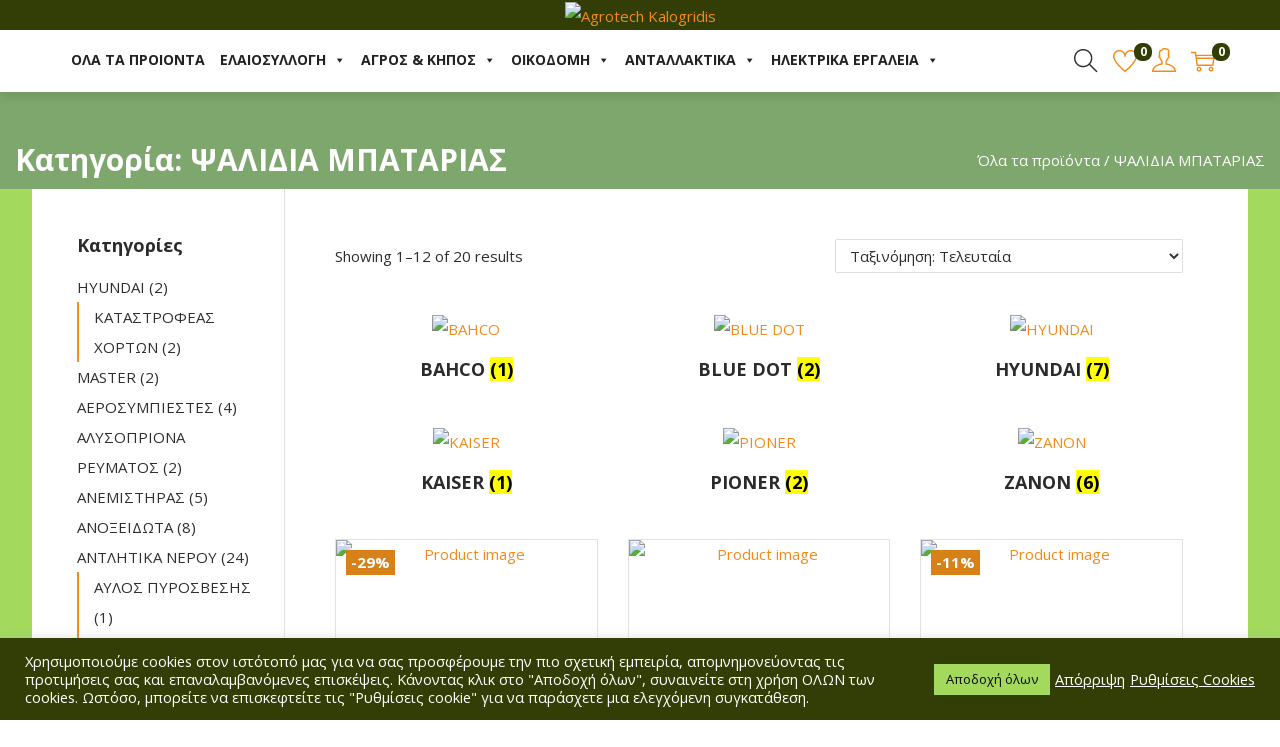

--- FILE ---
content_type: text/html; charset=utf-8
request_url: https://www.google.com/recaptcha/api2/anchor?ar=1&k=6LeTkI4hAAAAAF1hLs0_aQPicDP5IzQacw1jaxgy&co=aHR0cHM6Ly9hZ3JvdGVjaGthbG9ncmlkaXMuZ3I6NDQz&hl=en&v=7gg7H51Q-naNfhmCP3_R47ho&size=invisible&anchor-ms=40000&execute-ms=30000&cb=ivfjpb8sud4j
body_size: 48182
content:
<!DOCTYPE HTML><html dir="ltr" lang="en"><head><meta http-equiv="Content-Type" content="text/html; charset=UTF-8">
<meta http-equiv="X-UA-Compatible" content="IE=edge">
<title>reCAPTCHA</title>
<style type="text/css">
/* cyrillic-ext */
@font-face {
  font-family: 'Roboto';
  font-style: normal;
  font-weight: 400;
  font-stretch: 100%;
  src: url(//fonts.gstatic.com/s/roboto/v48/KFO7CnqEu92Fr1ME7kSn66aGLdTylUAMa3GUBHMdazTgWw.woff2) format('woff2');
  unicode-range: U+0460-052F, U+1C80-1C8A, U+20B4, U+2DE0-2DFF, U+A640-A69F, U+FE2E-FE2F;
}
/* cyrillic */
@font-face {
  font-family: 'Roboto';
  font-style: normal;
  font-weight: 400;
  font-stretch: 100%;
  src: url(//fonts.gstatic.com/s/roboto/v48/KFO7CnqEu92Fr1ME7kSn66aGLdTylUAMa3iUBHMdazTgWw.woff2) format('woff2');
  unicode-range: U+0301, U+0400-045F, U+0490-0491, U+04B0-04B1, U+2116;
}
/* greek-ext */
@font-face {
  font-family: 'Roboto';
  font-style: normal;
  font-weight: 400;
  font-stretch: 100%;
  src: url(//fonts.gstatic.com/s/roboto/v48/KFO7CnqEu92Fr1ME7kSn66aGLdTylUAMa3CUBHMdazTgWw.woff2) format('woff2');
  unicode-range: U+1F00-1FFF;
}
/* greek */
@font-face {
  font-family: 'Roboto';
  font-style: normal;
  font-weight: 400;
  font-stretch: 100%;
  src: url(//fonts.gstatic.com/s/roboto/v48/KFO7CnqEu92Fr1ME7kSn66aGLdTylUAMa3-UBHMdazTgWw.woff2) format('woff2');
  unicode-range: U+0370-0377, U+037A-037F, U+0384-038A, U+038C, U+038E-03A1, U+03A3-03FF;
}
/* math */
@font-face {
  font-family: 'Roboto';
  font-style: normal;
  font-weight: 400;
  font-stretch: 100%;
  src: url(//fonts.gstatic.com/s/roboto/v48/KFO7CnqEu92Fr1ME7kSn66aGLdTylUAMawCUBHMdazTgWw.woff2) format('woff2');
  unicode-range: U+0302-0303, U+0305, U+0307-0308, U+0310, U+0312, U+0315, U+031A, U+0326-0327, U+032C, U+032F-0330, U+0332-0333, U+0338, U+033A, U+0346, U+034D, U+0391-03A1, U+03A3-03A9, U+03B1-03C9, U+03D1, U+03D5-03D6, U+03F0-03F1, U+03F4-03F5, U+2016-2017, U+2034-2038, U+203C, U+2040, U+2043, U+2047, U+2050, U+2057, U+205F, U+2070-2071, U+2074-208E, U+2090-209C, U+20D0-20DC, U+20E1, U+20E5-20EF, U+2100-2112, U+2114-2115, U+2117-2121, U+2123-214F, U+2190, U+2192, U+2194-21AE, U+21B0-21E5, U+21F1-21F2, U+21F4-2211, U+2213-2214, U+2216-22FF, U+2308-230B, U+2310, U+2319, U+231C-2321, U+2336-237A, U+237C, U+2395, U+239B-23B7, U+23D0, U+23DC-23E1, U+2474-2475, U+25AF, U+25B3, U+25B7, U+25BD, U+25C1, U+25CA, U+25CC, U+25FB, U+266D-266F, U+27C0-27FF, U+2900-2AFF, U+2B0E-2B11, U+2B30-2B4C, U+2BFE, U+3030, U+FF5B, U+FF5D, U+1D400-1D7FF, U+1EE00-1EEFF;
}
/* symbols */
@font-face {
  font-family: 'Roboto';
  font-style: normal;
  font-weight: 400;
  font-stretch: 100%;
  src: url(//fonts.gstatic.com/s/roboto/v48/KFO7CnqEu92Fr1ME7kSn66aGLdTylUAMaxKUBHMdazTgWw.woff2) format('woff2');
  unicode-range: U+0001-000C, U+000E-001F, U+007F-009F, U+20DD-20E0, U+20E2-20E4, U+2150-218F, U+2190, U+2192, U+2194-2199, U+21AF, U+21E6-21F0, U+21F3, U+2218-2219, U+2299, U+22C4-22C6, U+2300-243F, U+2440-244A, U+2460-24FF, U+25A0-27BF, U+2800-28FF, U+2921-2922, U+2981, U+29BF, U+29EB, U+2B00-2BFF, U+4DC0-4DFF, U+FFF9-FFFB, U+10140-1018E, U+10190-1019C, U+101A0, U+101D0-101FD, U+102E0-102FB, U+10E60-10E7E, U+1D2C0-1D2D3, U+1D2E0-1D37F, U+1F000-1F0FF, U+1F100-1F1AD, U+1F1E6-1F1FF, U+1F30D-1F30F, U+1F315, U+1F31C, U+1F31E, U+1F320-1F32C, U+1F336, U+1F378, U+1F37D, U+1F382, U+1F393-1F39F, U+1F3A7-1F3A8, U+1F3AC-1F3AF, U+1F3C2, U+1F3C4-1F3C6, U+1F3CA-1F3CE, U+1F3D4-1F3E0, U+1F3ED, U+1F3F1-1F3F3, U+1F3F5-1F3F7, U+1F408, U+1F415, U+1F41F, U+1F426, U+1F43F, U+1F441-1F442, U+1F444, U+1F446-1F449, U+1F44C-1F44E, U+1F453, U+1F46A, U+1F47D, U+1F4A3, U+1F4B0, U+1F4B3, U+1F4B9, U+1F4BB, U+1F4BF, U+1F4C8-1F4CB, U+1F4D6, U+1F4DA, U+1F4DF, U+1F4E3-1F4E6, U+1F4EA-1F4ED, U+1F4F7, U+1F4F9-1F4FB, U+1F4FD-1F4FE, U+1F503, U+1F507-1F50B, U+1F50D, U+1F512-1F513, U+1F53E-1F54A, U+1F54F-1F5FA, U+1F610, U+1F650-1F67F, U+1F687, U+1F68D, U+1F691, U+1F694, U+1F698, U+1F6AD, U+1F6B2, U+1F6B9-1F6BA, U+1F6BC, U+1F6C6-1F6CF, U+1F6D3-1F6D7, U+1F6E0-1F6EA, U+1F6F0-1F6F3, U+1F6F7-1F6FC, U+1F700-1F7FF, U+1F800-1F80B, U+1F810-1F847, U+1F850-1F859, U+1F860-1F887, U+1F890-1F8AD, U+1F8B0-1F8BB, U+1F8C0-1F8C1, U+1F900-1F90B, U+1F93B, U+1F946, U+1F984, U+1F996, U+1F9E9, U+1FA00-1FA6F, U+1FA70-1FA7C, U+1FA80-1FA89, U+1FA8F-1FAC6, U+1FACE-1FADC, U+1FADF-1FAE9, U+1FAF0-1FAF8, U+1FB00-1FBFF;
}
/* vietnamese */
@font-face {
  font-family: 'Roboto';
  font-style: normal;
  font-weight: 400;
  font-stretch: 100%;
  src: url(//fonts.gstatic.com/s/roboto/v48/KFO7CnqEu92Fr1ME7kSn66aGLdTylUAMa3OUBHMdazTgWw.woff2) format('woff2');
  unicode-range: U+0102-0103, U+0110-0111, U+0128-0129, U+0168-0169, U+01A0-01A1, U+01AF-01B0, U+0300-0301, U+0303-0304, U+0308-0309, U+0323, U+0329, U+1EA0-1EF9, U+20AB;
}
/* latin-ext */
@font-face {
  font-family: 'Roboto';
  font-style: normal;
  font-weight: 400;
  font-stretch: 100%;
  src: url(//fonts.gstatic.com/s/roboto/v48/KFO7CnqEu92Fr1ME7kSn66aGLdTylUAMa3KUBHMdazTgWw.woff2) format('woff2');
  unicode-range: U+0100-02BA, U+02BD-02C5, U+02C7-02CC, U+02CE-02D7, U+02DD-02FF, U+0304, U+0308, U+0329, U+1D00-1DBF, U+1E00-1E9F, U+1EF2-1EFF, U+2020, U+20A0-20AB, U+20AD-20C0, U+2113, U+2C60-2C7F, U+A720-A7FF;
}
/* latin */
@font-face {
  font-family: 'Roboto';
  font-style: normal;
  font-weight: 400;
  font-stretch: 100%;
  src: url(//fonts.gstatic.com/s/roboto/v48/KFO7CnqEu92Fr1ME7kSn66aGLdTylUAMa3yUBHMdazQ.woff2) format('woff2');
  unicode-range: U+0000-00FF, U+0131, U+0152-0153, U+02BB-02BC, U+02C6, U+02DA, U+02DC, U+0304, U+0308, U+0329, U+2000-206F, U+20AC, U+2122, U+2191, U+2193, U+2212, U+2215, U+FEFF, U+FFFD;
}
/* cyrillic-ext */
@font-face {
  font-family: 'Roboto';
  font-style: normal;
  font-weight: 500;
  font-stretch: 100%;
  src: url(//fonts.gstatic.com/s/roboto/v48/KFO7CnqEu92Fr1ME7kSn66aGLdTylUAMa3GUBHMdazTgWw.woff2) format('woff2');
  unicode-range: U+0460-052F, U+1C80-1C8A, U+20B4, U+2DE0-2DFF, U+A640-A69F, U+FE2E-FE2F;
}
/* cyrillic */
@font-face {
  font-family: 'Roboto';
  font-style: normal;
  font-weight: 500;
  font-stretch: 100%;
  src: url(//fonts.gstatic.com/s/roboto/v48/KFO7CnqEu92Fr1ME7kSn66aGLdTylUAMa3iUBHMdazTgWw.woff2) format('woff2');
  unicode-range: U+0301, U+0400-045F, U+0490-0491, U+04B0-04B1, U+2116;
}
/* greek-ext */
@font-face {
  font-family: 'Roboto';
  font-style: normal;
  font-weight: 500;
  font-stretch: 100%;
  src: url(//fonts.gstatic.com/s/roboto/v48/KFO7CnqEu92Fr1ME7kSn66aGLdTylUAMa3CUBHMdazTgWw.woff2) format('woff2');
  unicode-range: U+1F00-1FFF;
}
/* greek */
@font-face {
  font-family: 'Roboto';
  font-style: normal;
  font-weight: 500;
  font-stretch: 100%;
  src: url(//fonts.gstatic.com/s/roboto/v48/KFO7CnqEu92Fr1ME7kSn66aGLdTylUAMa3-UBHMdazTgWw.woff2) format('woff2');
  unicode-range: U+0370-0377, U+037A-037F, U+0384-038A, U+038C, U+038E-03A1, U+03A3-03FF;
}
/* math */
@font-face {
  font-family: 'Roboto';
  font-style: normal;
  font-weight: 500;
  font-stretch: 100%;
  src: url(//fonts.gstatic.com/s/roboto/v48/KFO7CnqEu92Fr1ME7kSn66aGLdTylUAMawCUBHMdazTgWw.woff2) format('woff2');
  unicode-range: U+0302-0303, U+0305, U+0307-0308, U+0310, U+0312, U+0315, U+031A, U+0326-0327, U+032C, U+032F-0330, U+0332-0333, U+0338, U+033A, U+0346, U+034D, U+0391-03A1, U+03A3-03A9, U+03B1-03C9, U+03D1, U+03D5-03D6, U+03F0-03F1, U+03F4-03F5, U+2016-2017, U+2034-2038, U+203C, U+2040, U+2043, U+2047, U+2050, U+2057, U+205F, U+2070-2071, U+2074-208E, U+2090-209C, U+20D0-20DC, U+20E1, U+20E5-20EF, U+2100-2112, U+2114-2115, U+2117-2121, U+2123-214F, U+2190, U+2192, U+2194-21AE, U+21B0-21E5, U+21F1-21F2, U+21F4-2211, U+2213-2214, U+2216-22FF, U+2308-230B, U+2310, U+2319, U+231C-2321, U+2336-237A, U+237C, U+2395, U+239B-23B7, U+23D0, U+23DC-23E1, U+2474-2475, U+25AF, U+25B3, U+25B7, U+25BD, U+25C1, U+25CA, U+25CC, U+25FB, U+266D-266F, U+27C0-27FF, U+2900-2AFF, U+2B0E-2B11, U+2B30-2B4C, U+2BFE, U+3030, U+FF5B, U+FF5D, U+1D400-1D7FF, U+1EE00-1EEFF;
}
/* symbols */
@font-face {
  font-family: 'Roboto';
  font-style: normal;
  font-weight: 500;
  font-stretch: 100%;
  src: url(//fonts.gstatic.com/s/roboto/v48/KFO7CnqEu92Fr1ME7kSn66aGLdTylUAMaxKUBHMdazTgWw.woff2) format('woff2');
  unicode-range: U+0001-000C, U+000E-001F, U+007F-009F, U+20DD-20E0, U+20E2-20E4, U+2150-218F, U+2190, U+2192, U+2194-2199, U+21AF, U+21E6-21F0, U+21F3, U+2218-2219, U+2299, U+22C4-22C6, U+2300-243F, U+2440-244A, U+2460-24FF, U+25A0-27BF, U+2800-28FF, U+2921-2922, U+2981, U+29BF, U+29EB, U+2B00-2BFF, U+4DC0-4DFF, U+FFF9-FFFB, U+10140-1018E, U+10190-1019C, U+101A0, U+101D0-101FD, U+102E0-102FB, U+10E60-10E7E, U+1D2C0-1D2D3, U+1D2E0-1D37F, U+1F000-1F0FF, U+1F100-1F1AD, U+1F1E6-1F1FF, U+1F30D-1F30F, U+1F315, U+1F31C, U+1F31E, U+1F320-1F32C, U+1F336, U+1F378, U+1F37D, U+1F382, U+1F393-1F39F, U+1F3A7-1F3A8, U+1F3AC-1F3AF, U+1F3C2, U+1F3C4-1F3C6, U+1F3CA-1F3CE, U+1F3D4-1F3E0, U+1F3ED, U+1F3F1-1F3F3, U+1F3F5-1F3F7, U+1F408, U+1F415, U+1F41F, U+1F426, U+1F43F, U+1F441-1F442, U+1F444, U+1F446-1F449, U+1F44C-1F44E, U+1F453, U+1F46A, U+1F47D, U+1F4A3, U+1F4B0, U+1F4B3, U+1F4B9, U+1F4BB, U+1F4BF, U+1F4C8-1F4CB, U+1F4D6, U+1F4DA, U+1F4DF, U+1F4E3-1F4E6, U+1F4EA-1F4ED, U+1F4F7, U+1F4F9-1F4FB, U+1F4FD-1F4FE, U+1F503, U+1F507-1F50B, U+1F50D, U+1F512-1F513, U+1F53E-1F54A, U+1F54F-1F5FA, U+1F610, U+1F650-1F67F, U+1F687, U+1F68D, U+1F691, U+1F694, U+1F698, U+1F6AD, U+1F6B2, U+1F6B9-1F6BA, U+1F6BC, U+1F6C6-1F6CF, U+1F6D3-1F6D7, U+1F6E0-1F6EA, U+1F6F0-1F6F3, U+1F6F7-1F6FC, U+1F700-1F7FF, U+1F800-1F80B, U+1F810-1F847, U+1F850-1F859, U+1F860-1F887, U+1F890-1F8AD, U+1F8B0-1F8BB, U+1F8C0-1F8C1, U+1F900-1F90B, U+1F93B, U+1F946, U+1F984, U+1F996, U+1F9E9, U+1FA00-1FA6F, U+1FA70-1FA7C, U+1FA80-1FA89, U+1FA8F-1FAC6, U+1FACE-1FADC, U+1FADF-1FAE9, U+1FAF0-1FAF8, U+1FB00-1FBFF;
}
/* vietnamese */
@font-face {
  font-family: 'Roboto';
  font-style: normal;
  font-weight: 500;
  font-stretch: 100%;
  src: url(//fonts.gstatic.com/s/roboto/v48/KFO7CnqEu92Fr1ME7kSn66aGLdTylUAMa3OUBHMdazTgWw.woff2) format('woff2');
  unicode-range: U+0102-0103, U+0110-0111, U+0128-0129, U+0168-0169, U+01A0-01A1, U+01AF-01B0, U+0300-0301, U+0303-0304, U+0308-0309, U+0323, U+0329, U+1EA0-1EF9, U+20AB;
}
/* latin-ext */
@font-face {
  font-family: 'Roboto';
  font-style: normal;
  font-weight: 500;
  font-stretch: 100%;
  src: url(//fonts.gstatic.com/s/roboto/v48/KFO7CnqEu92Fr1ME7kSn66aGLdTylUAMa3KUBHMdazTgWw.woff2) format('woff2');
  unicode-range: U+0100-02BA, U+02BD-02C5, U+02C7-02CC, U+02CE-02D7, U+02DD-02FF, U+0304, U+0308, U+0329, U+1D00-1DBF, U+1E00-1E9F, U+1EF2-1EFF, U+2020, U+20A0-20AB, U+20AD-20C0, U+2113, U+2C60-2C7F, U+A720-A7FF;
}
/* latin */
@font-face {
  font-family: 'Roboto';
  font-style: normal;
  font-weight: 500;
  font-stretch: 100%;
  src: url(//fonts.gstatic.com/s/roboto/v48/KFO7CnqEu92Fr1ME7kSn66aGLdTylUAMa3yUBHMdazQ.woff2) format('woff2');
  unicode-range: U+0000-00FF, U+0131, U+0152-0153, U+02BB-02BC, U+02C6, U+02DA, U+02DC, U+0304, U+0308, U+0329, U+2000-206F, U+20AC, U+2122, U+2191, U+2193, U+2212, U+2215, U+FEFF, U+FFFD;
}
/* cyrillic-ext */
@font-face {
  font-family: 'Roboto';
  font-style: normal;
  font-weight: 900;
  font-stretch: 100%;
  src: url(//fonts.gstatic.com/s/roboto/v48/KFO7CnqEu92Fr1ME7kSn66aGLdTylUAMa3GUBHMdazTgWw.woff2) format('woff2');
  unicode-range: U+0460-052F, U+1C80-1C8A, U+20B4, U+2DE0-2DFF, U+A640-A69F, U+FE2E-FE2F;
}
/* cyrillic */
@font-face {
  font-family: 'Roboto';
  font-style: normal;
  font-weight: 900;
  font-stretch: 100%;
  src: url(//fonts.gstatic.com/s/roboto/v48/KFO7CnqEu92Fr1ME7kSn66aGLdTylUAMa3iUBHMdazTgWw.woff2) format('woff2');
  unicode-range: U+0301, U+0400-045F, U+0490-0491, U+04B0-04B1, U+2116;
}
/* greek-ext */
@font-face {
  font-family: 'Roboto';
  font-style: normal;
  font-weight: 900;
  font-stretch: 100%;
  src: url(//fonts.gstatic.com/s/roboto/v48/KFO7CnqEu92Fr1ME7kSn66aGLdTylUAMa3CUBHMdazTgWw.woff2) format('woff2');
  unicode-range: U+1F00-1FFF;
}
/* greek */
@font-face {
  font-family: 'Roboto';
  font-style: normal;
  font-weight: 900;
  font-stretch: 100%;
  src: url(//fonts.gstatic.com/s/roboto/v48/KFO7CnqEu92Fr1ME7kSn66aGLdTylUAMa3-UBHMdazTgWw.woff2) format('woff2');
  unicode-range: U+0370-0377, U+037A-037F, U+0384-038A, U+038C, U+038E-03A1, U+03A3-03FF;
}
/* math */
@font-face {
  font-family: 'Roboto';
  font-style: normal;
  font-weight: 900;
  font-stretch: 100%;
  src: url(//fonts.gstatic.com/s/roboto/v48/KFO7CnqEu92Fr1ME7kSn66aGLdTylUAMawCUBHMdazTgWw.woff2) format('woff2');
  unicode-range: U+0302-0303, U+0305, U+0307-0308, U+0310, U+0312, U+0315, U+031A, U+0326-0327, U+032C, U+032F-0330, U+0332-0333, U+0338, U+033A, U+0346, U+034D, U+0391-03A1, U+03A3-03A9, U+03B1-03C9, U+03D1, U+03D5-03D6, U+03F0-03F1, U+03F4-03F5, U+2016-2017, U+2034-2038, U+203C, U+2040, U+2043, U+2047, U+2050, U+2057, U+205F, U+2070-2071, U+2074-208E, U+2090-209C, U+20D0-20DC, U+20E1, U+20E5-20EF, U+2100-2112, U+2114-2115, U+2117-2121, U+2123-214F, U+2190, U+2192, U+2194-21AE, U+21B0-21E5, U+21F1-21F2, U+21F4-2211, U+2213-2214, U+2216-22FF, U+2308-230B, U+2310, U+2319, U+231C-2321, U+2336-237A, U+237C, U+2395, U+239B-23B7, U+23D0, U+23DC-23E1, U+2474-2475, U+25AF, U+25B3, U+25B7, U+25BD, U+25C1, U+25CA, U+25CC, U+25FB, U+266D-266F, U+27C0-27FF, U+2900-2AFF, U+2B0E-2B11, U+2B30-2B4C, U+2BFE, U+3030, U+FF5B, U+FF5D, U+1D400-1D7FF, U+1EE00-1EEFF;
}
/* symbols */
@font-face {
  font-family: 'Roboto';
  font-style: normal;
  font-weight: 900;
  font-stretch: 100%;
  src: url(//fonts.gstatic.com/s/roboto/v48/KFO7CnqEu92Fr1ME7kSn66aGLdTylUAMaxKUBHMdazTgWw.woff2) format('woff2');
  unicode-range: U+0001-000C, U+000E-001F, U+007F-009F, U+20DD-20E0, U+20E2-20E4, U+2150-218F, U+2190, U+2192, U+2194-2199, U+21AF, U+21E6-21F0, U+21F3, U+2218-2219, U+2299, U+22C4-22C6, U+2300-243F, U+2440-244A, U+2460-24FF, U+25A0-27BF, U+2800-28FF, U+2921-2922, U+2981, U+29BF, U+29EB, U+2B00-2BFF, U+4DC0-4DFF, U+FFF9-FFFB, U+10140-1018E, U+10190-1019C, U+101A0, U+101D0-101FD, U+102E0-102FB, U+10E60-10E7E, U+1D2C0-1D2D3, U+1D2E0-1D37F, U+1F000-1F0FF, U+1F100-1F1AD, U+1F1E6-1F1FF, U+1F30D-1F30F, U+1F315, U+1F31C, U+1F31E, U+1F320-1F32C, U+1F336, U+1F378, U+1F37D, U+1F382, U+1F393-1F39F, U+1F3A7-1F3A8, U+1F3AC-1F3AF, U+1F3C2, U+1F3C4-1F3C6, U+1F3CA-1F3CE, U+1F3D4-1F3E0, U+1F3ED, U+1F3F1-1F3F3, U+1F3F5-1F3F7, U+1F408, U+1F415, U+1F41F, U+1F426, U+1F43F, U+1F441-1F442, U+1F444, U+1F446-1F449, U+1F44C-1F44E, U+1F453, U+1F46A, U+1F47D, U+1F4A3, U+1F4B0, U+1F4B3, U+1F4B9, U+1F4BB, U+1F4BF, U+1F4C8-1F4CB, U+1F4D6, U+1F4DA, U+1F4DF, U+1F4E3-1F4E6, U+1F4EA-1F4ED, U+1F4F7, U+1F4F9-1F4FB, U+1F4FD-1F4FE, U+1F503, U+1F507-1F50B, U+1F50D, U+1F512-1F513, U+1F53E-1F54A, U+1F54F-1F5FA, U+1F610, U+1F650-1F67F, U+1F687, U+1F68D, U+1F691, U+1F694, U+1F698, U+1F6AD, U+1F6B2, U+1F6B9-1F6BA, U+1F6BC, U+1F6C6-1F6CF, U+1F6D3-1F6D7, U+1F6E0-1F6EA, U+1F6F0-1F6F3, U+1F6F7-1F6FC, U+1F700-1F7FF, U+1F800-1F80B, U+1F810-1F847, U+1F850-1F859, U+1F860-1F887, U+1F890-1F8AD, U+1F8B0-1F8BB, U+1F8C0-1F8C1, U+1F900-1F90B, U+1F93B, U+1F946, U+1F984, U+1F996, U+1F9E9, U+1FA00-1FA6F, U+1FA70-1FA7C, U+1FA80-1FA89, U+1FA8F-1FAC6, U+1FACE-1FADC, U+1FADF-1FAE9, U+1FAF0-1FAF8, U+1FB00-1FBFF;
}
/* vietnamese */
@font-face {
  font-family: 'Roboto';
  font-style: normal;
  font-weight: 900;
  font-stretch: 100%;
  src: url(//fonts.gstatic.com/s/roboto/v48/KFO7CnqEu92Fr1ME7kSn66aGLdTylUAMa3OUBHMdazTgWw.woff2) format('woff2');
  unicode-range: U+0102-0103, U+0110-0111, U+0128-0129, U+0168-0169, U+01A0-01A1, U+01AF-01B0, U+0300-0301, U+0303-0304, U+0308-0309, U+0323, U+0329, U+1EA0-1EF9, U+20AB;
}
/* latin-ext */
@font-face {
  font-family: 'Roboto';
  font-style: normal;
  font-weight: 900;
  font-stretch: 100%;
  src: url(//fonts.gstatic.com/s/roboto/v48/KFO7CnqEu92Fr1ME7kSn66aGLdTylUAMa3KUBHMdazTgWw.woff2) format('woff2');
  unicode-range: U+0100-02BA, U+02BD-02C5, U+02C7-02CC, U+02CE-02D7, U+02DD-02FF, U+0304, U+0308, U+0329, U+1D00-1DBF, U+1E00-1E9F, U+1EF2-1EFF, U+2020, U+20A0-20AB, U+20AD-20C0, U+2113, U+2C60-2C7F, U+A720-A7FF;
}
/* latin */
@font-face {
  font-family: 'Roboto';
  font-style: normal;
  font-weight: 900;
  font-stretch: 100%;
  src: url(//fonts.gstatic.com/s/roboto/v48/KFO7CnqEu92Fr1ME7kSn66aGLdTylUAMa3yUBHMdazQ.woff2) format('woff2');
  unicode-range: U+0000-00FF, U+0131, U+0152-0153, U+02BB-02BC, U+02C6, U+02DA, U+02DC, U+0304, U+0308, U+0329, U+2000-206F, U+20AC, U+2122, U+2191, U+2193, U+2212, U+2215, U+FEFF, U+FFFD;
}

</style>
<link rel="stylesheet" type="text/css" href="https://www.gstatic.com/recaptcha/releases/7gg7H51Q-naNfhmCP3_R47ho/styles__ltr.css">
<script nonce="lO1MlnZCSyBiv7XpIixk3w" type="text/javascript">window['__recaptcha_api'] = 'https://www.google.com/recaptcha/api2/';</script>
<script type="text/javascript" src="https://www.gstatic.com/recaptcha/releases/7gg7H51Q-naNfhmCP3_R47ho/recaptcha__en.js" nonce="lO1MlnZCSyBiv7XpIixk3w">
      
    </script></head>
<body><div id="rc-anchor-alert" class="rc-anchor-alert"></div>
<input type="hidden" id="recaptcha-token" value="[base64]">
<script type="text/javascript" nonce="lO1MlnZCSyBiv7XpIixk3w">
      recaptcha.anchor.Main.init("[\x22ainput\x22,[\x22bgdata\x22,\x22\x22,\[base64]/[base64]/UltIKytdPWE6KGE8MjA0OD9SW0grK109YT4+NnwxOTI6KChhJjY0NTEyKT09NTUyOTYmJnErMTxoLmxlbmd0aCYmKGguY2hhckNvZGVBdChxKzEpJjY0NTEyKT09NTYzMjA/[base64]/MjU1OlI/[base64]/[base64]/[base64]/[base64]/[base64]/[base64]/[base64]/[base64]/[base64]/[base64]\x22,\[base64]\x22,\[base64]/DnVdvw4jCv8KreWVFwpvCosKow5FEw6l9w7RPasOnwqzCoCzDmlfChlVdw6TDs2DDl8KtwpM+wrk/SMKWwq7CnMOjwqFzw4klw5jDgBvCvCFSSBTCu8OVw5HCp8KxKcOIw53DlmbDicO4fsKcFnobw5XCpcOpL08jUMKMQjkjwo8+wqoiwqAJWsO3E07CocKvw5YKRsKFailww6AkwofCrzhfY8OwNErCscKNEGDCgcOAMjNNwrF3w5gAc8K/[base64]/DuMOOwozCjFsuDcOPKMOAwpXCqXzCujXDlH/CmzLCrRdmAMKFM0V2AxguwppOQcOMw6cqccK/Yx0SamLDuwbClMKyJD3CrAQsB8KrJU3Du8OdJVLDgcOJQcOkOhguw6HDmsOidQ3CqsOqf0nDvVs1wqBbwrpjwpUuwp4jwqIle3zDgXPDuMODCw0IMCTCqsKowrk6D0PCvcOVUB3CuT3Dm8KOI8KGI8K0CMOiw7lUwqvDtlzCkhzDiDI/w7rCpsKQTQxVw7duasOtYMOSw7JPJcOyN3BbXmNlwpkwGz3CpzTCsMOTTlPDq8OwwrTDmMKKGAcWwqjCsMOEw43CuX/CjBsAagpzLsKRLcOnIcOURsKswpQXwqLCj8O9CMKoZA3DqiUdwr4IaMKqwozDtMKTwpEgwq1bAH7Cu27CnCrDkEPCgQ98woAXDTU1LnVZw5ALVsKywpDDtE3CmsOOEGrDuijCuQPCo1BIYns6XzkTw4RiA8KaXcO7w458cSjChsO/w4DDoiTCnsOTSS9hJw/[base64]/CuwtaLcKnwpfDl05QGwHCqTgHwohOM8KvQXFfWEbCsDVMw6dZwrnDkCPDs2Qlwqd2FW/Cl1LCqMORwq5Yc1rCkcKqwp3CksOPw6YldcOXVgrDvMOIMTthw5g9dwJwRcOGC8OOLVHDogIPRkHCn1txw6JlEU/[base64]/wrDCvS5Nwq4Qw5jCpVTCtErDg8OhEXPCiCXCs1VIw6Rydi7Dl8OOwogvFcKWw4DDl3fDqmnCgwQseMOWdsODcMOIBTkANn9DwqERw4/DojYIRsOhw67DvcOzwpwQR8KTEsKRwrJPw4oCDcOcw7zCnQbDumTCqMObdyrCsMKdD8KOwr/CqHQcAnrDszXChcONw5IiZsOtMMK4wpN/[base64]/wphQYsOSFVfCrHXDucOVwrzCgDhnw4PDqcKDw6LCvMOxTcOTcETCrsK+wqfCtsO9w55nwpnCjQkTXXdfw6TCu8KiHg8SBsKHw5FhTmvChcOBKVrCi2xHwpsxwqFbw7BkPjIaw63DgsK/ShDDnBwcwrDClCtfaMKPw6bCjMKnw6pxw6VfdsO5BF7CkQPCnWMXHsKlwq0rw7vDtwNKw5NHZsKAw5fCpsKDKCXDvXddwqTDrkdzwoNEalvDgyXCk8KRw6rDh2HCgDvDiAx6R8KFwpTCk8OAw7TCjj16wrrDu8OcUg/CvsOQw5PChsO1fT8NwozCtAwjAVkXw7bDgcOUwpTClGxTaFTDugPDhsKdLMOeQ1RVwrDDtcKdBMONwo5jw4Vww6jDlUDCviU/bwPDksKuUMK0w5Acw77Dh17ChHU5w4LCnn7CksKQDGooFiBvRGbCkFtSwrDDrWvDl8Osw5LDigjDlsOeQMKGw4TCpcKQJsKSBQXDswwOd8OsZGDDpsOoa8KsHcKvw53CrMONwopKwrTCm1HChBgsZ2lkSl/DkWvDiMO4esO2w4HCpsK/[base64]/DkG5pwqPCvMOywqMbwpvDmsK8Z0wew4x0wqcOI8Kqf17Cmx/[base64]/CtMOaw7vCg2vCiGk/[base64]/w6IxO8K/wr3DmQ3DgkjDhCgwwrbDg27DnHQRWcOlEcKtwpLDuyDDo2bDgsKEw74EwoRKWcOnw5wDwqoSasKSw7krKsO9EHxsHcOeI8OYUh1Jw5FKwrDDuMK1w6dAwrDCriXCtjFCczHCoxTDtsKDw4F8wq7DuT7CpRM9woLCusKHw4zCvAwMwrzDp3nCk8OgTcKpw63DiMKQwq/DnhEVwoNYwpvCo8OyGsKkwq/CriU0AA9sFcKxwohkewMswq1wb8KUw4/Cv8ODJxPDj8OjXsKWQcKwREoywqDCpcKqMFHCq8KLaGjDmMKhRsKMw5d/[base64]/CiXxXGsKJwrDCsxMUw6nCrAPCm8OAccKnHlAnX8KIwrwxw7AXN8Oue8OkYHXDm8KCW0p3wp/Cn3tVPMODw6/Cs8Odw5TDjMKlw7dbw60/wr1Qw4dpw7/[base64]/ChcKiB8KZaA7DrW8aCzrDgsOpTWlwRMKRYm7DocKFG8KKXS/DkmhQw7HDp8OjOcOvw4zDlUzCkMKZT2/CoBFEw7VcwpBAw5UHRcOkPXAxdykZw5IiKS/Du8KDWcO/wrXDgMKWwrRXHzbDjkjDu3tdfBPDpcO5NsK3wqFoUcKwbMKGSMKbwoE/cycbWjbCocK6w78YwpXCnsKswoIDw7omw70dBcKiw40wfsKAw44/[base64]/ColRzwpDCjwNmQ3fDiSTCjF7ClMOewqbDhcORflbDsi3DssO8ODNIw7XCgkhcwq4fW8K5NMKzchZ5wqIdf8KVPzQkwrUowqnDjcK0FsOMIQDCmSTCq0jDi0TDlMOXw7fDj8OawrpuN8O5IjR/W1YhMCzCvG3CgSfCu0jDtUVZCMOjG8OCwrLCrzjCvk/CjcKGHBXDpcKrIcOnwrHDhMKjX8K+OMKAw7g2GGoGw4/DtlnCuMK4w5jCl3fCml/Dimtow7zCqcOrwqI8VsKiwrTCuxnDrsO3FlvDhMOVwpR/QhtTTsK3Yh04w51wbMOlwojDs8K1B8K+w7vDqMK8wp3ChxdGwrBMwpgpw4vCgsOBR07CsAXCvcKlTWMNw4BDwpB4csKQRBg0wrHCu8OBw7kyLgVnacKxWMOkWsKEeH4bwrhHw7d3VcKrXMOBGsOIWcO0wrVxw7rCgsKsw7zCp1ASMsONw74/w7TCk8KXw6E6w6VpCFdqYMOZw70Nw5MBV2jDkEHDqcO3HirDiMOUwpLDrD/DiABTeBEuCknDgEHCrsKhdx9CwrPDksKNPAkuLsKZNhUowqRqw4tTBMOJw4TCsEkxwq0OM1vDiB/DqcKAw7ELHcKcT8OlwqVGVSDDtsOSwofDt8KQwrjCnsOvfznCksKkGsKqw5I7dl8eIAvCjsOLw6XDicKGwprDiDRpXmZbQ0zCs8KFTMOkdsK/w7rDmMO2wqlcRcObScKdw5bDrsOIwoDCkwoJOMKEOjYAIsKXw5AbecK/TMKYw4PCmcKnUWxrbDXCvMOBe8KLNUozVGPDhcOxED5yP2Emw59CwpAADcKMw5lOw7XDvnpuQFPDqcKAw5Mqw6ZZYAlHw5TDqMOCS8KfRBXDpcODw7zCj8Oxw73DoMKLw7zCqwHDn8KIwoN9wqPCj8OhP3/CsyNAdMK7wqTDvMOWwoQKw55IeMOAw5dvMcOTQsOGwr3DrjYOwpzDncOqdcKCwplFFl8awrhGw5vCisO/[base64]/Cu35OKGfCmMKYPsOuJihxw4HCtQ7CsEhbwqkcw5vChMO/[base64]/CmljChBXCo8KPU3dTwqHCv1bCmcOFwqTDqMK1dXgtccOow4nCiSrDjMOWN2tawqMKwofDsQDDuA5CV8OCw6/Ci8K8Jm/[base64]/CosKvZ8K7wpDCkcOBw59dwqd0QCouawZvXEDCjR8of8OTwqnCpCE7PwDDkXECWsKAwrHDhMKBXcKXwr1Cwqcuwr3CowZ7w4ZyBw1kcRZUdcOxCsOUwoo4wpzCtsKqw71xUsO9wpp/UcKswpEqJhMJwrduw4/CpMOaK8OOwpzDjMOVw4bCrcONV0BzFw7DixVHPMKXwrrDqDDDhQbDuR7CqcOPwocuBi/[base64]/ClcKqHUXDqcKVbl0wXVp5wqrDkTEewqwJw4Nyw5Qtw7lQcwPDkH4WPcObw6LCtMOpQcOqWi7Dp08WwqMgwo3CscOPSkYNw5rDisOvD2zDpcOUw5vCtG/[base64]/[base64]/DsAfDqh5cOj9XwpwBfsK6wrvDjG3Dl8K7wqbDlCA6KsOlB8KFLnjDnRPCjkVpHWHDhwpiBsORES/[base64]/ChBzDigXCsgB2UMOsAG05w6RVwo/Dv8KSwpDDmcKtaz9Jw5bDmA1PwoEqa2Z6dDfDmi7Dj1HDrMOnwrc+woXDn8OFw5QdGwcGCcK6w5fCvHXDhEDCtsKHCsKewonCm1/CnsKxP8K5w68VGhoFfcOcw44IDw3Dq8OIVMKZw47DkFMsUR7CtBETwo58w7zDlSTCjxcZwofDtcOjw5MJwojDojQzDsKoKGkCw4ZiE8KrVh3CssKwbAfDl1Ucwq1ERcO6L8Kxwpo4bcK2UDzDjGVWwr1XwrRzVQRfU8K5MsKjwq1BK8KMc8K/VVQlwrHDsSXDjMKMwpt/[base64]/[base64]/Cn8Opw5olwrZtw5nCk8KdwqTCq8O5wrcTw53CvTXCj3t5w5fCqMKuw7PDhsOSwrjDmcKsOm7Ck8KxJn0jAMKRBcKpKzDCosKDw5dAw5LCusOVwprDpRRcUcKgHMKiwpDCqsKjNEvCrR5Qw5/DmMK9wq7DmsKXwokmw4VcwrnDnsOuw47DpMKtP8KBTRbDqsKfL8KsXE7DmMKiIwDCl8OGXErCtcKDW8OMb8OiwqkCw4o0wrxWwr3DojvCtMKXVMKUw5HDmhXDjiYiChfClXsQa1HDpj/CjGbDtyvDtMKxw4JDw7rChsO9wqgxw54PfGkRwqJ2H8KzVMO5ZcOdwo8Zw61Nw77CijHCtMKUScKHw7DCiMKAw5JkYzPCggXCpsKtwp3Dvx9CWDtlw5JpEsKwwqc6FsOhw79CwoNZTsObEAtZwo7Dr8KbKcONw61IZz/CigzCh1rCmn0AfTPCjWrDiMOoP1ggw6E4wpbCiWNTQX0rGcKfWQXDh8Oib8Oqwo9oA8OOw58tw67DsMOnw6Qlw7hDw4sVUcOKw6gUBnLDmj9+woQmw63CqsOAPwkXVMOJDQvDj2rCjylZBXEzwp9/wojCrhnDrGrDuUFqwq/[base64]/[base64]/CqBsfQcKhw7slQ8Ksw5Y7w4LDuMOTCD/DkcKAaDjCoSvCm8KcEsKEw7bDlkIfw5TDnMOqw5PDlsOrw6LCrgRgPsOUIH5Nw5zCjsKlwo7DkcOAwqTDpsKpwpozwptNSsKrw5nCuRMSQSwmw5U1XMKYwoXCh8Kkw7ptwrvDr8OCYcKfwpDCjcKDUnzDmcObwq00w6Frw61eWi0mwo83FUkEHsKjU0/DpnULJ0RWw57Do8OyLsOuBcOgwr4Aw4R5wrHCv8O+w6jDqsKWIRHCr2TDr3dkQT7CgMO4wo1gQBJEw7PCiQRUwofCt8OyN8OUwpVIwoVYwoMNwp4MwpvCgWzCnkPCkjTDoCrDrB5nH8KeEsKFLhjCsxnDihYCJ8K/woPCp8KKw4o9UcOhI8OvwrXCpcK6MxTDq8OHwr0uwrZGw4bCusOSbVXDlsK8IsOew7fCt8K7wo4xwroPJyrDkcKUY17ChRfCtVEmbEEvfsOAw7DDt3ZHLQjDmMKnAcO2CMOHDSQSZ1wtIiTCok7DrcKfw7zCgsKxwrVJw53DswTCqVHDoDzDtsOsw77Ck8O4wqcNwpk/AA1QYHF1w7HDr3rDkA/CpR/[base64]/YVJUMcO3IsO7RWs3VnVBw6BAw6XDiCsiMMKFFXJTwr1yZnvCphfDjcO/[base64]/EMOGwrTCghDDo8OPecOeaDJzOsKrNgbCt8O1FSFJKcKEIMKlw5VVwpHCkjR5HMOcw7ZqZjzDpcO/w7TDgMKKwp99w6zCv2c4WMOow6JvZB/Dr8KEWcKSwpzDscOjQsOSb8Kewp9FTmwWwqbDoh07ScOtwrnDrwkxVsKLwp9kwqY7BiMwwrFEPzoMwo5qwpkKUxJ0w4/DscOzwoAnwqVrFifDt8OTIDvDu8KIM8OGwqjDnjcqa8Khwq0dwoolw4pmwrNaMwvDsRzDl8K5CsO8w58cXMKrwqjCgsOywrExw6QuUj0awrTDk8OUIWxoYAzCq8Omw4l/w6AtXz8pwqrCm8OQwqDCgFvDtMOHw4oxMcO0XXZFAQhWw6jDiFzCrMOhasOqwqctw58nwrRjRn/Dm3dRLDVVUQ7DgCPDlsOdw708wqLDjMKTWMOMw5QCw6jDuWHCkyvDoiBVaFB2WMOcL2Ekw7bCslNsK8O3w615cknDs2dJw74Tw6Q2ACXDqTcRw6DDlMK/w4d1TMKow6MTKSbDjCtBKEFfwqHDssKdS31vw6/[base64]/[base64]/w5NdS8KCbBwQwq7DuMOUFH0uYVfDscKMMiXCuA7DnsK3UMO2Y1MBw5lcY8KCwojCm2w9D8OkZMOyHm7DosOOwoxLwpTDomnDhsOZwo1GR3NFw6PDucOpwpdNw6k0GsOpYGYywrrDm8ONN3/DkXHCsSIDEMO9wodYAsK+AH1xw4vDrwNqUsOvW8OZw73Du8KSCcO0woLDtU/ChcOkJTIOUElmZETDumXDsMKXHsKIDMKpQHvDkWgDRDEWXMOww48ww7/[base64]/DuEoJNcOCWVDDksORw5LCjAHCsRXCmMO8w6bCuUEITsK9E2PCkDTDjcKrw5Uowo7Dp8OFwpQOHGjDm3gawrwZTsOzcyhiUsK7woVbQ8Ozw6DDp8OOK0XDosKgw5nDpyDDoMKyw6zDs8Kawqk1wrJbakhVw4/CoRdrWsK/wqfCtcKCQMOAw7rCisK1wpdkZX5FIMKLFMKZwr8dCsKMGMOlE8Kyw6HDtljCmljDp8KVw6XDg8K5w75easO6w5PDi0kIWi7Cmw0Sw4AdwqUMwofCil/CkcOYwpnDvVJlw77Cp8OxOgTClcORw6F/wrXCsD59w5VuwrcKw7p1wozCmsO4S8Ouwr0MwoZFMcOvBcO+eDbCh3bDrMObXsKGfsKbwr9SwqpvO8Khw5cLwoxew7BpB8Oaw5vCuMO4RXcmw7gMwozCnsOaIcO/wqLCiMKSwrdbwr3DrMKaw5HDssO+PBkBwpNdw40sJhJow4xDJsOTE8KPwqZAwpdiwp3Ct8KXwq0IL8KIw7vCmsOEIADDmcOuTBdgw6NAKl3DjMKtLsKkwojDk8Kcw4jDkCYQw7XCtcKAwoI1w6bDvDDCv8Kew4nCi8Kjw7EAAg3CvnNpa8OhRMK7V8KCJMO/[base64]/w4bDiwNpwol5JsKPw788JcKswr/CvMKRZ8Kkw45xVVk3w5/DtsO1Vj3DgsKuwp5rw6fDnERMwpVSScKBwqfCu8KpBcK8GXXCsVV6AUjDkcK7UmvDhk7CocKJwqDDrcOpw5kRUSHCrmXCvVI3wq9nQ8KpEsKXI27DvcKmwqQmw7l/MG3Cj03Cr8KIDxVOMSoiMBfCvcOcwpYNw4fDs8KIwp4WWBctCxodccOgUMOaw4dIKsKow6cXw7VSwqPDjVnDojLDkcO9TzgswprCigtVwoPDu8K3w4NNw41hBsOzwpIxMMKLw7ojw5XDlcOuQcKRw4/DhcOTScKfEsKDd8OvOw/CiRfDvhRsw7nCnhFaCFnCgcOOLsOxw6VIwqkSWMOlwrjCs8KWPx7CqwN5w6nDvxnCjUQywoBBw7vCs3t9byIawo/DmkltwrrDmsOgw7JUwqEXw6TCjcKwSAQ9CBTDo0lcRMO/[base64]/DggVQw7/DlcK8wpnCtcOsQcKdXxhbeSMEwpkGwpI9w4VVwqXDslHDtQfCpQAow5jCkGEcw7leVX5lw7nCrG3DvsKxHRBwfG3Dj0/DqsKaElHDgsOMw7xlBSQtwooZS8KYGsKFwp12w4twUsO6ZcOZw4t0wpnDvHrCpsO4wqASYsKJw6l4ZmfCg0hgN8KuZcKFAMKDV8KpVzbCsgjDugnDjmPDiW3DhsO7w6wXwqVgwoPChsODw4nCgXIgw6gMG8KxwqDDmsKtw43Coz81ZsKsc8KYw4MICS/DgcOYwogzCcK8ScOwEmHDjsKiw7BICVJHayLCmS/DgMKOOwDDlEV2w5bDjh/CjEzDmcKaUW7CvWjDsMOma0MPw70Kw74eQMOpckZIw4/CvmTCuMKmOFHCtnjCkxp6wrnDpWTCiMKgwoXCgh5vU8KnW8KHw4xzRsKcw7UaT8KzwrLCvSVdXyFsIEvCqAlhwpdHR0MQbkcbw50zw6jDhTRHHMOqcjDDjiXCrn/DqMKpb8K5w7xAWj8nwoMUWHMeSMO8dmYqwo3DjnBjwqplbcKiGRYEFcOnw7rDisOFwrLDgMOqacONw40ZQ8Kewo7Dv8OswpbDhHYDQF7DjHk6wpPCuXrDqywPwqEzPMODwrDDl8Omw6vDj8OOB1bDgzkzw4bDosOvN8OJw5sLw6rDrWjDrwTDq3/ColEUUMO/[base64]/DscOOVMKse07DsHrCncKzOcO+d1BLw65AQMOhwoMpM8OXPiAJwoPCm8Otwqp9wrFhSDrDoVd+wonDgcKbw7LDs8KDwqh/RDzCt8OdBHERwpjDhcKYBm4gIcOZwrTCkxXDj8Oea2ofw6vCv8KpI8OiTk/ChsKBw4zDnsKxwrbDiGFkw5xQdTxow68XekgyIV3DisOOJXvCjWzCi1PDhcKfB0nCq8KBMTfCkVzCgGB4IcOOwqHCvnTDkHgENRzDhWbDs8K6wp03WkYUTsKRXsKVwrzCt8OJPC/[base64]/CpBgMLcK9w4rDt8Oaw6zClsKKD8K2w4zDmcK+VcO/[base64]/[base64]/[base64]/CsGTDmsOzasOZwrjDohI9blXDqMOnwrvDkWkmKBTDlcKtfcKYw51UwofDuMKPblLCr0LDnwbCu8KewpfDl3hzesOkM8OsAcK0w4p2wpzCnVTDjcOGw5I4K8O/Z8KlS8KxWcKmw6xswrx/woF9DMOAwqvDh8Oaw5xywqjDk8ODw4tpwoA0wp0vwpfDi3FIwpgCw4XDrsKIwoPCsT7Ct2bCjC/DmgPDmMObwoTCksKpwo5HBQBgGmpAYnbCiSDDh8O1w6HDm8K3XcKxw5F0OTfCsn0xVQ/CgVREZsOrMcOrAw3ClyrDrRrDhGzDnQnCs8O0Gnl0w4DDl8OxJTzCrMKDdMO2woB8wrrDpcKWwqvCsMO2w6vDksOiGsK6en7DusKFUCsjwqPCkXvDlcKZEsOlwrMfwqnDscORw7cjwq/DlWEXOcKYw5sREFc4U3kiRXEpUsO/w6dEeSXCu1nCvyVuFyHCtMKtw5hVYCdxwpEpYEVxESggw5J4w6xVwqoAwoHCqyXDmU/[base64]/CogPDpmU6w63DrMOfw4DCncKWD3rCs8K6wq59w5zCmsO3w7DDqFvDnMK3w6LDozrCicKKw6bCuVDCmcKxVD/CgcK4wqjDjlnDsgvDnQYMw7VVNcOLVsOPwrHChV3Cp8K1w69KYcK5wqDCkcKwVGBxwqrCjG7CusKGwr9rwoAkDsKbIMKMWMOQJQ8KwpVDJsKzwoPCqFbCujZvwrXCrsKIKsKtw4J3dsKpJ2Eqwp8iw4MaasKNQsK5RMOWcVZQwq/DpsOjHEYycnNVR2tqa2/Cl349E8OBcMOJwqbCt8KwfwJhfsOnAmYCKcKRwqHDhntPwoVbdknCpBZyK3TDq8KPwprDqcKhBiLCulhkZQbCtHDDr8KWHGPClms0wqLCh8Omw6HDryTDkWcMw4fCjsObwok8w6PCrsOFfMKAIMKAw4HCncOpKig9IHPCgMOOCcOEwqYqI8KECE3DpsO/JMK+ARDDk1vCvMONw6TCvkDCqsKsE8OSw7fCong1AjHCuwgKwpPDvsKpXMOfR8K9AcKtw7zDm1zCksKawpvCjMKrI09gw5XDh8OqwpDCiBYAY8Orw7PClUxZwqzDi8Ktw4/DgMOrwoLDnsONCMOFwqHCgEXDqHjDkDRcw4hPwqbDtFkhwrXDo8Khw4rDsz9jHzt6O8OpZcKHRcOqa8KUSQZrwrJgw4wfwrpjMX/ChA1iE8KBM8K7w7UZwqvCssKAW0rCpW0Jw5w/wrbDgU1ewqVHwqlfFH/DnERVOUgDwpLDvMKcEsKPbWzDqMO/[base64]/CrcKOw7XCocKtwrTDmsKDwo4Vd3h/QMKLw7c1dXdzOhhWOWTDusKHwqc4W8Kfw68zUcKaeVbCvQ/DtcKnwp3DnUdDw4vDoA5BMMKEworClEc8RsOHWHzCqcKLw5nDg8OkBsOpX8KYwqrDjRnDpCNpGCrDosKfCMKgw6rCoGfDocKCw5tJw4XCtErChG/CtMOicsOaw6g9dMORw6PClsOUw4xGwqPDp23DqwJEYgYeF1EcZcO1VnzCsCHDtMO9wovDgcOswrobw67Csi9pwqFfwojDs8KfchMEG8K+ccOvbsOTwqHDu8Orw4nCsXfDpiN6KsOyIcKee8KWD8Otw6PDm3Y0wpjCgGV6wq0bwrAmw73DkMOhw6PDgQvDsU/[base64]/OMOBKsOPw63Dt8OaS8KUw6fDg8K5bsOVw5TCgMKRwpbDosOuXDRHw4/[base64]/EMK8QBhAL8KuFC3DkcOMw5MheCbDoVLCjRjCjsOhw4vDmQnCuQvDtsOIw7gBwqkbw6Y0wrLCusO+w7TClRgGw6l7OC7Cm8KNwq57eHkGfjh0SnrDicOQUC8HBgVIecOQMMOIFMKrXDnCl8OOLybDicKJA8K9w47DqRlxLwwcwrs8RMO5wq/Cux5lDsK/SgXDqsOxwo5Bw5g6LMOdLxLDhBjCiigrw6AmworDiMKcw43CqG8eOwRBXsOVP8OcJcOuw73CgSdOw7zClcO/aGsMeMO/SMOjwpnDusObPRjDr8Kow7c+w5wdGA3DgsK1ThHCjW1Iw5rCpMKuaMKewpHDmWcnw5rDg8KyFMOHMcOawo10M3fCvk4+V0kbwpjCuylAOcKSw5XDnRrDn8O3w7EsETnDq1HCr8Oqw497V3kuw5U9QX/CvgLCs8OhDhU1wqLDmzt6R14fa2I4Vh7DqzNBwo8yw7htDMKew7BUY8OLRsKvwq44w7IPfVZgwqbDsBtTw61aE8Kdw4A9wp/[base64]/DhcO1w64PJMK2KmfDiErDrcO1w5jDmmvCj8KTXynDjjTDmzFBfMKRw6gUw60+wq4Vwq5Vwo0NOFRrBlltdcKdw6LDnsKrZlrCpD7DlcO2w4JBw6XCgcKxbz3CuHoVV8KcJcOaLC/DvDgPOMOvMDbCn07DtXw4wppoXErDrDFIw4oubAvDnUbDksKebjrDvlDDvE3Cg8Ota1YSMk47wrZswqwwwq1TTgx7w43CssKtw7HDsmISwpwcwr3DhsO+w4Qmw5jDicO/WnonwrZtcyp+wpnCkWhKUsO+wrbCjgNPRmPChGJWw53Cpmxkw67Cp8OcdiR/BDLDrjLDiU4maTVDw69wwoYBMcOFw5XCicOzR04LwppVXA3CtsOKwq0Qw7xTwqzCvF3DssKfHhjCkxlzeMOOYwzDr3UaQMKjw443FWYiBcOqw6ROfcKxI8OfNkJwNF7CicOxa8OvVnPClMKFPRDCk1/CjTY+wrPDh10gEcO+w4fDgyMKXwUaw4/DgcOMazMoM8O7OsKIw7rDvHPDmMONaMOAw5FywpTCosOYwrfCokPDi0fCoMOaw6bCuBXDpnbCr8KCw7oSw55pwpUdXTwpw4fDo8Oqw4sKwqnCisK/WMOIw4pXBMOHwqdUL1jDpmVCw6RXwo8kw5Ulw4rCvsOcCHjCgUrDjgLCrRrDpcKLwpPClcOcYcOZXsOcen5Lw4Vgw77CtHvDpMOrIcOWw4daw6DDqANlNxXDhh/Csz8owozDqSgcJx/DvcOafjlLw455EcKCBl/DrD1SB8OMw5Rfw6TDkMKxSEzDusKFwpNbDMOuFnLDtxtYwrwLw5lTIXsAw7DDvMOfw5YYIGF6DhPCosKWC8Okb8OTw6tHNQJFwqIYw6vCtmssw7fCqcKSM8OUE8KmE8KfTnDCindwf0zDu8OuwpVSG8OFw6rDiMOidyzCs3vDgsO6V8O+wqwLwpXDscO4wq/DusOMY8Obw6rDok03VMKMwprCu8OHb0jDnlAPJcOoH25Cw6rDhMOuZ3zDq2QhdMO4wqRTaX9tcivDksK6w49cTsO5KWbCsj/DnsONw41aw5F0wpvDoQnDlk4ywpnCq8K/wrsNIsKIUsOTMwPChMK4Bm05wrpCInMxYlHChcO/wo0fZE50PMK3w6/CrGzDmsKmw41uw4pawozDt8KRJmk3XcOxDEjCpxfDvsOvw7ccHmLCrsKRb0TDpcKJw4IPw6hVwqtEB3/DmsO7NsKfe8KgfGxzwqjDtXBbDg7Dj2h8AMKYISxxwqfCpsK5NXnDrcK9ZMKnw4PCjMKbLMODwrVjwrjDk8KQBcO0w7jCqsKWasKbKXHCgB/CpkkNTcK/wqLDhsOEw7ANw5pBD8OPw7NJamnDkRAYaMOJCcKzCgg8w6VBYsOAZMK7wqLCt8KQwrVNSATDr8Oqwq7CkUrDkC/[base64]/DqxjDsBnCqA/DisOewoRKw7x1UcKbwqpCEC0sdsKlJnZdfcKpwoJTw7jCog3DsWrDknDCk8O6wrjCiF/Dm8KiwozDg37Cq8OYw6TCp30Sw4MFwrx6wo06TmpPOMOQw65pwpTDosO9wq3DhcKseCjCp8OkYR0Yb8K3M8O0ZsKmwoh4I8OVwo0xUULDssKuwoDCiGljwovDuSjDlwzCpS82J20ywpHCt1LCocKbXcOrwrZdIcK8FcO9wrzCmw9JGGstKsKLw69Vwrk/w61Nw5rDsUDCmcOsw6Rxw7LCvH1Pw7UCbcKVCWHCvMOuw5fDuSvChcKDwojCglxewr5Ww40gwpRUwrM3IsOvX17DrmvDucORIHXDqsKAwqPCkcKrSDVMwqXChTJ3HiHDqmvDu10uwrprw4zDucOhGHNuw4UMJMKiCxDDoVgedMO/[base64]/[base64]/CmkPDoMKpUsKMw6rDlsKaw43DnyBmakhbw41aZ8Kxw5wwAAXDqhXCs8OFw53DvcKlw7fCscK5c1HDrsK8w7nCsAbCpcKTClLDoMOVwonDkQ/CkwAtw4oWw4DDoMKVZT5cc2DCqsOGw6bCqcKuc8KndcO9AsOrYsKNC8KcdV3DpFAFEcO1w5vDisORwrzDhlIbPcOOwpHDgcK/H0gvwoLDn8KMLV7Cs31ZUy/CogUnacKYcjPDrgcBXHvCpsOBWzbCvUo1wqp7NsOIUcK9w43DksO4wo9vwrPCvzLClcOlwpHCkVIow6nCssKgwqoawr5XNsO8w6ofJMO3SW8xwqLChcK1wp5LwqhVwqfDjcKIf8OuScK1MMK2XcK4w4F2blLDumLDtsK/w6Ylc8OULsK4DRXDjcKpwr0jwp/CmDrDvUTCjMKdw7duw64QRMKkwprDk8KHEsKmccKowrPDk3cww41IUAdnwrUtwpkFwokwDA4BwrbCgghLecKGwq1Dw7/ClSfCtwlRWVbDrWfDicO0wpBqwrPCtTbDqsORwozDksOjfBsFwp3DssOfCMOMw6bDmBXDmGDCl8Kdw57CqMKdLW/Dg2HChwzDtcKjGMOHf0RZS1QZwo/[base64]/[base64]/Dq8O+w4NNT8O6MiDDhcK5wobDsMKFw6VmYGxZCBY0wrDCvH4yw40RfEzDmSvDgsKDOcOew5fCqDlGYmXCuV/DjE/CtMOZTMOtw4vDpjjCh3HDv8OOSW80dsOoNcK5blg+CwJxwrfCrnRGw57Ck8K7wog8wqDCiMKaw7IZN1RCD8OUw7/DhUtgFMORHjIECF4fw5wiMcKPw73DjhYfCl1CUsOCwoU/w54awqjCncOQw6ctSsOHZsKFMAfDlsOgwoBVdsK5GyZma8ORMGvDiyYOw6smHcOxEcO7wpFOfW0dQMOIMA/DlgR1XSrCjGrClSdVZMOIw5fClsKJTwxqw5g5wppFw4FeHQgfwrJtwpXCviPCncKNHxJrTMOMBWUYwqh7IGZ+KntCawZYMcKpScKVYsKPVC/CgCbDlmptwo4GcSMKwqzCq8K7w5/DmsOuY3LDu0ZZwr1qw5NtcsKKTG/DoWEoSsOYCcKZw5LDksKIVXttFMOAZmVHwo7CgEU1ZENXfxNOJ29tccKFQsOVwrUuK8KTKcO7RsKFOMOUKcOcNMKFPMOww64qwr9EU8Oaw64eQDNGR35EAsOGeDFIJW1FwrrDhsOJw6tuw6BYw64Bw5RiKgoiaVnDjMOEw50ySDnDmsOfWMO9w6jChsOSGsKldBrDnE/CkSszworCtMOyXhLCp8O/[base64]/[base64]/E8O4w7UJEQPDg8ONw7LCt8Khw6DDpmLCsy/DjCDDumrDvCHChsOKwoPDsGXCmENuVsKRwqTCmSPCt0vDlXg8w4g3wpLDpsKYw6HDpjoKdcORw7fDucKBQsORwqHDjsKKw4nChQB/w5djwoZGw5V7wrfCjR1vw5B1KhrDuMOyFS/DqW/DosKRPsODw4x7w7ZEN8OMwq/Dh8OLExzCqWQ8BhvCkRNMwq0Uw7jDsFB7OGTCi2g5IMKTEGpzw5tCC2pwwrvDl8KVClNqwoNPw5puw6x1ZMOhd8KHwofCm8KpwprDssOOw6NiwqnCmC92w73DiCnCscK4DzbCgjXDusOhJ8K2PTA/w5UGw6h2InfDiVg7wrYWw4wqDEsTYcK8XcOIV8KVFsO9w7tyw7fCk8OjC2/CjT5Kw5YMCsO/w7/Do1hpf3bDvgXDrFtsw6jCqQovc8O5KSTDhk3CpjlzaR3CusO4w5RlLMKueMKsw5FJw7sFw5YmTDUtwqPDrsK1w7TCsGxPw4PDvGlSai1gP8KIwrjDt3vDsgU2wpvCtxAVTwcXIcO2P0nCosKmw4XDk8Khb3PDvh5WS8OLwqM4BETCn8K/wpBnfGM0fsOfw5jDhCTDicO7wrkiVzDCtGMPw4h4wrQZBMODbjPCp0TDusOJw6I8w4xxIAnCpsOqO0bDh8OKw4LDiMK+NiNNN8Kuwp/ClUVKchU3wq1OW03CnHHCggdCUsO5w7Uiw7nCpC/[base64]/Ak3DnGwrwp3Cl8OJYHU9fcObNkLDsMKZwpUmw6XDlMOEwrEWwqHDmWJSw6owwoc/wrMMST7ClG/CgUvComnCtMOBQl3CsHFvYcK5UiHCosO7w4kVXCJQY2t3M8OPwrrCmcKhMWrDiy8QMl1EY0TCnwh5eioGbQk2UcKydG3DlcOqCMKBwprDncOmXkcubRrCicODP8KKw53Dpl/Dkn7DvMObworCmHxQXcOBw6TCimHCoDPDu8KewpnDncO0QkdzJS7DsVtILj5CD8K7wrDCqCpAakshUiLCocONY8OqYsKHL8KlL8OrwqRAOlbDssOkA3jDnsKbw55RPsOEw48owpnCp0F/wp/DsmYnGMOXUMOdJsOLWAXCqHzDuXpQwq7DuDTCqXwvEWLDo8KAD8OuY27DvH1yG8KLwrFXcR/CiXwIw5JmwrrDm8Oxw4l5RXrCmBHCu3sow4bDiREewpTDrWpHwpXCu1Z+w7nCoiA0wq0Iw7kywooKw49dw68/[base64]/CWA4McKlwpPDlkPDpFLCgSsSwrB/wrDCqsO9VsKmFlHCr103UsK6woLCgW0rd1kCw5bCsCgow4gTXGLDpxTDmUYZG8Kow6TDrcKOw4wOLFvDsMOPwq/[base64]/CgMKWw7TDgsOQw6TCmsOcw6nDu8KBW0BgwrLCmx9rJC3DjMOLA8OEw5nDscKhw71ywprDv8K0wq3Co8OOMCDCjXRow6/CmSXCt23DhsKvw6QEdsOSTMKVNQvDhyMdw5HDisOpwrB7wrrCicKQwpDDg1QTKcKQwrPClcKzwoxmW8OoRGjCicO/[base64]/[base64]/cnApVRxew5BiYgjDkWc4w5fDv8KBXW4wPcKRWsO9DUx1w7HCh2t7SgxkLMKOwqvDnBIowqBfw5p4XmTDpkzClcK7HMK4w57Ds8OpwpjCn8OrGQLCuMKVZTbCpcOBw7hdwpbDvsK7woVyYsONwoFSwpEBwoLDtFEIw7csasOxwp9PHsOQw7/CicOyw5wqwoDDuMKTWsK8w6NrwrvCtw8NLcObw5E3w63Dt0rCg37Dsg4SwrRzcHfCkXzDoAYRwp/CmsOMZllZw7BcCh3CmsOhw7fCtB/DoT/[base64]/DsHrDmMOUE3vChcOzacKawoPDl8Ofw4DCkMK5wo18w4ENw7dFwobDmkDCjWLDjljDrMOTw7PDsClnwo57Z8KhCsKhBMOSwr/CusKkU8KiwoBla2t5J8KkEMOMw7JbwrdAYsKbwr0kcW92wox2VMKAwrUqw4fDgVx9bj/Dk8Oyw6vCk8O7HTzCpsOAwpcTwp00w754F8OVdWVyDMOaL8KEBsOaMT7DoXR7w6PDpkUDw6BywrYuw6HCuk4VBcO5woDDvms7w5rDnEXCksK6DXzDmMOtaGt/fmoMCsKTw73DhUTCuMOkw73Dk2LDi8OCQS/Dvyhkwrhtw55OwpnCtsK4w5kJB8KpRUrCh2rChAbCqw3DhF8Vw6TDqcKUNg5Mw7JDQMOowogmX8KuWkFffcKtHsKfbsKtwrzChljDsE07CcOyGy/CpMKCw4bDkEZ/wqhFMcO5IcOvw5fDm1pQw5LDo3x2w4bCq8KwwoDDpMOmwr/CpXHDjQ53w5HCjkvCm8KzJWA9w7LDscKZAnvCr8Kbw7U0DljDhl7CvcKjwobClwstwo/CiQHCqMOBwo4OwoI3w53Dlx0sM8KJw4/DrUcNFcOfa8KNOzLDqsK0RBjCk8Kdwqkfw4MAMTHCtcOmwosDf8Ogwq0pT8KQU8OmOMK1OgYFwolFwpRFw4HDkVjDtxXCnsKfwpTCqsKkO8KJw7TCoTLDl8ObesOKXlArOQk2A8OOwqLCrAwdw7/CrFvCjALChiNTwojDrcOYw4dMMnt3wpo\\u003d\x22],null,[\x22conf\x22,null,\x226LeTkI4hAAAAAF1hLs0_aQPicDP5IzQacw1jaxgy\x22,0,null,null,null,0,[21,125,63,73,95,87,41,43,42,83,102,105,109,121],[-1442069,138],0,null,null,null,null,0,null,0,null,700,1,null,0,\[base64]/tzcYADoGZWF6dTZkEg4Iiv2INxgAOgVNZklJNBoZCAMSFR0U8JfjNw7/vqUGGcSdCRmc4owCGQ\\u003d\\u003d\x22,0,1,null,null,1,null,0,1],\x22https://agrotechkalogridis.gr:443\x22,null,[3,1,1],null,null,null,1,3600,[\x22https://www.google.com/intl/en/policies/privacy/\x22,\x22https://www.google.com/intl/en/policies/terms/\x22],\x22OdTKm50VIqTDyheSJgkKdNctim4dcs+q2EVOjyEVng0\\u003d\x22,1,0,null,1,1767116485232,0,0,[100,72,213,117,12],null,[125,37,222,24,45],\x22RC-d1VRZ2mmRfqa0w\x22,null,null,null,null,null,\x220dAFcWeA6_fXaD4He134v1s1iyy0YOpm7PtSCfNLRwSvA13rXJNNamwNeyI3R-rdHxvrprh00vAlP_JaaGwNdZICinrvkShgEosA\x22,1767199285403]");
    </script></body></html>